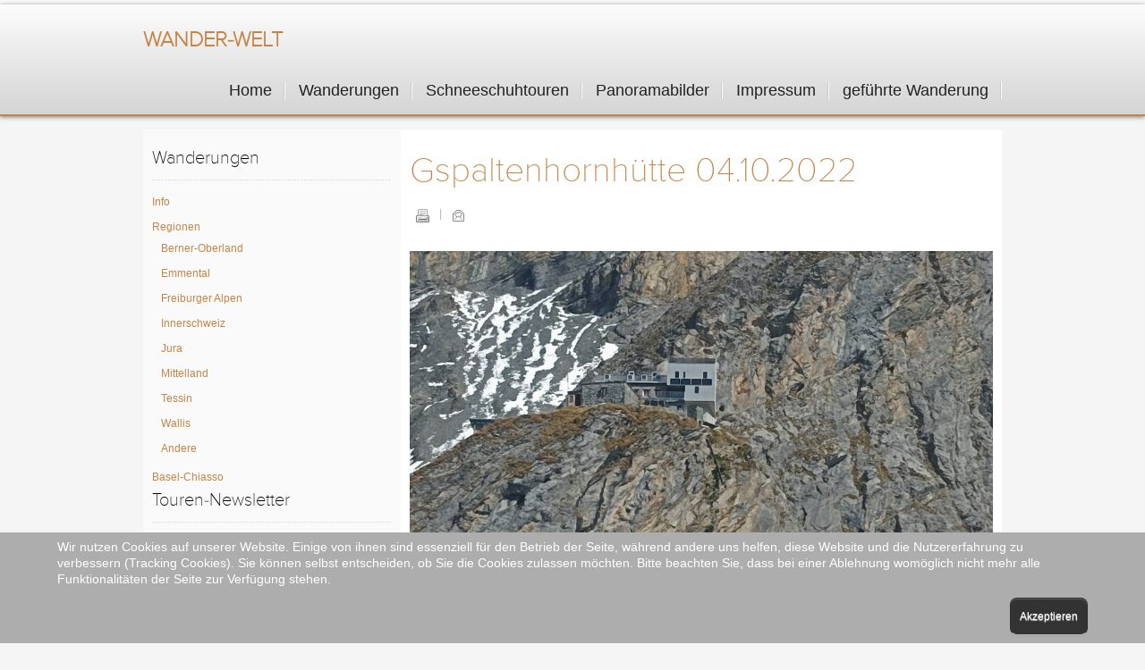

--- FILE ---
content_type: text/html; charset=utf-8
request_url: https://wander-welt.ch/index.php/regionen/berner-oberland/127-gspaltenhornhuette-04-10-2022
body_size: 16479
content:
<!DOCTYPE html PUBLIC "-//W3C//DTD XHTML 1.0 Transitional//EN" "http://www.w3.org/TR/xhtml1/DTD/xhtml1-transitional.dtd">
<html xmlns="http://www.w3.org/1999/xhtml" xml:lang="de-de" lang="de-de" >
<head>
<base href="https://wander-welt.ch/index.php/regionen/berner-oberland/127-gspaltenhornhuette-04-10-2022" />
	<meta http-equiv="content-type" content="text/html; charset=utf-8" />
	<meta name="keywords" content="Wandern, Wandervorschlag, Touren, Tourenvorschlag, Berner-Oberland, Jura, Wallis, Freiburg, Innerschweiz, Emmental, Wanderwelt, Outdoor, Outdooraktivität, Natur, Erlebnis, 'Mario Diener'" />
	<meta name="author" content="Super User" />
	<meta name="viewport" content="width=device-width, initial-scale=1.0" />
	<meta name="description" content="Sammlung von Wanderungen und Tourenvorschlägen inklusive Karten." />
	<meta name="generator" content="Joomla! - Open Source Content Management" />
	<title>Gspaltenhornhütte  04.10.2022</title>
	<link href="/media/sigplus/css/sigplus.min.css?v=d787ad0389f43a08dae83bd6e00966e5" rel="stylesheet" type="text/css" />
	<link href="/media/sigplus/engines/boxplusx/css/boxplusx.min.css?v=035e25ce6546e42d4c95495456ee7325" rel="stylesheet" type="text/css" />
	<link href="/media/sigplus/engines/slideplus/css/slideplus.min.css?v=46921fd7fd6750ffa0d141ad2b28ec1c" rel="stylesheet" type="text/css" />
	<link href="/media/jui/css/bootstrap.min.css?ec32cfd38f82248a1a245fb544a26728" rel="stylesheet" type="text/css" />
	<link href="/media/jui/css/bootstrap-responsive.min.css?ec32cfd38f82248a1a245fb544a26728" rel="stylesheet" type="text/css" />
	<link href="/media/jui/css/bootstrap-extended.css?ec32cfd38f82248a1a245fb544a26728" rel="stylesheet" type="text/css" />
	<link href="/templates/system/css/system.css" rel="stylesheet" type="text/css" />
	<link href="/templates/system/css/general.css" rel="stylesheet" type="text/css" />
	<link href="/templates/ju_joomla69/css/respo.css" rel="stylesheet" type="text/css" />
	<link href="/templates/ju_joomla69/css/template.css" rel="stylesheet" type="text/css" />
	<link href="/templates/ju_joomla69/css/joomla.css" rel="stylesheet" type="text/css" />
	<link href="/templates/ju_joomla69/css/override.css" rel="stylesheet" type="text/css" />
	<link href="/templates/ju_joomla69/css/modules.css" rel="stylesheet" type="text/css" />
	<link href="/templates/ju_joomla69/css/styles/brown.css" rel="stylesheet" type="text/css" />
	<link href="/templates/ju_joomla69/css/menu.css" rel="stylesheet" type="text/css" />
	<link href="https://wander-welt.ch/media/com_acym/css/module.min.css?v=941" rel="stylesheet" type="text/css" />
	<link href="/plugins/system/cookiehint/css/style.css?ec32cfd38f82248a1a245fb544a26728" rel="stylesheet" type="text/css" />
	<style type="text/css">
#boxplusx_sigplus_1001 .boxplusx-dialog, #boxplusx_sigplus_1001 .boxplusx-detail {
background-color:rgba(255,255,255,0.8);
color:#000;
}
#boxplusx_sigplus_1001 .boxplusx-detail td {
border-color:#000;
}
#boxplusx_sigplus_1001 .boxplusx-navigation {
height:60px;
}
#boxplusx_sigplus_1001 .boxplusx-navitem {
width:60px;
}
#boxplusx_sigplus_1001 .boxplusx-dialog.boxplusx-animation {
transition-timing-function:cubic-bezier(0.445, 0.05, 0.55, 0.95);
}
#sigplus_1001 .slideplus-slot {
width:200px;
aspect-ratio:200 / 200;
}
#sigplus_1001 .slideplus-navigation.slideplus-top {
display:none;
}
#sigplus_1001 .slideplus-content {
justify-content:center;
align-items:center;
}
#sigplus_1001 .slideplus-stripe {
animation-duration:800ms;
}
.ju-base {max-width: 960px;} #ju-leftcol {width: 30%} #ju-rightcol { width: 22%} #ju-maincol {width:70%}#inner_content {width: 100%;} #ju-sideleft {width: 20%}#ju-sideright { width: 30%}#redim-cookiehint-bottom {position: fixed; z-index: 99999; left: 0px; right: 0px; bottom: 0px; top: auto !important;}
	</style>
	<script type="application/json" class="joomla-script-options new">{"csrf.token":"56ebe916ba96b37b2679131ce3faade3","system.paths":{"root":"","base":""}}</script>
	<script src="/media/sigplus/js/initialization.min.js?v=ff9209edd7aaded4585815a2ef79c266" defer="defer" type="text/javascript"></script>
	<script src="/media/sigplus/engines/boxplusx/js/boxplusx.min.js?v=90aef7691cedfcbdd5536f3de3b99f2d" defer="defer" type="text/javascript"></script>
	<script src="/media/sigplus/engines/slideplus/js/slideplus.min.js?v=dac28dfe81e6eabcf76d9a175695b884" defer="defer" type="text/javascript"></script>
	<script src="/media/jui/js/jquery.min.js?ec32cfd38f82248a1a245fb544a26728" type="text/javascript"></script>
	<script src="/media/jui/js/jquery-noconflict.js?ec32cfd38f82248a1a245fb544a26728" type="text/javascript"></script>
	<script src="/media/jui/js/jquery-migrate.min.js?ec32cfd38f82248a1a245fb544a26728" type="text/javascript"></script>
	<script src="/media/system/js/caption.js?ec32cfd38f82248a1a245fb544a26728" type="text/javascript"></script>
	<script src="/media/system/js/mootools-core.js?ec32cfd38f82248a1a245fb544a26728" type="text/javascript"></script>
	<script src="/media/system/js/core.js?ec32cfd38f82248a1a245fb544a26728" type="text/javascript"></script>
	<script src="/media/system/js/mootools-more.js?ec32cfd38f82248a1a245fb544a26728" type="text/javascript"></script>
	<script src="/media/jui/js/bootstrap.min.js?ec32cfd38f82248a1a245fb544a26728" type="text/javascript"></script>
	<script src="/templates/ju_joomla69\lib\framework/js/menu.js" type="text/javascript"></script>
	<script src="https://wander-welt.ch/media/com_acym/js/module.min.js?v=941" type="text/javascript"></script>
	<script type="text/javascript">
document.addEventListener("DOMContentLoaded", function () {
__sigplusInitialize("sigplus_1001");
__sigplusCaption("sigplus_1001", null, "{$text} ({$current}\/{$total})");
window.sigplus=window.sigplus||{};window.sigplus.lightbox=window.sigplus.lightbox||{};window.sigplus.lightbox["#sigplus_1001 a.sigplus-image"]=(new BoxPlusXDialog({"id":"boxplusx_sigplus_1001","slideshow":0,"autostart":false,"loop":true,"navigation":"bottom","protection":false,"dir":"ltr"})).bind(document.querySelectorAll("#sigplus_1001 a.sigplus-image"));
new SlidePlusSlider(document.querySelector("#sigplus_1001 ul"), {"rows":1,"cols":3,"loop":true,"orientation":"horizontal","step":"single","links":true,"delay":0,"timing":"sine","captions":"bottom","protection":false,"dir":"ltr"}, function (el) { return el.querySelector('.sigplus-image').getAttribute('data-title') || el.querySelector('.sigplus-image img').alt; });
}, false);jQuery(window).on('load',  function() {
				new JCaption('img.caption');
			});
        if(typeof acymModule === 'undefined'){
            var acymModule = [];
			acymModule['emailRegex'] = /^[a-z0-9!#$%&\'*+\/=?^_`{|}~-]+(?:\.[a-z0-9!#$%&\'*+\/=?^_`{|}~-]+)*\@([a-z0-9-]+\.)+[a-z0-9]{2,20}$/i;
			acymModule['NAMECAPTION'] = 'Name';
			acymModule['NAME_MISSING'] = 'Bitte geben Sie Ihren Namen ein';
			acymModule['EMAILCAPTION'] = 'E-Mail';
			acymModule['VALID_EMAIL'] = 'Bitte geben Sie eine gültige E-Mail Adresse ein';
			acymModule['VALID_EMAIL_CONFIRMATION'] = 'E-Mail-Feld und E-Mail-Bestätigungsfeld müssen identisch sein';
			acymModule['CAPTCHA_MISSING'] = 'Das Captcha ist ungültig, bitte versuchen Sie es erneut';
			acymModule['NO_LIST_SELECTED'] = 'Bitte wählen Sie die Listen aus, die Sie abonnieren möchten';
			acymModule['NO_LIST_SELECTED_UNSUB'] = 'Bitte wählen Sie die Listen, von denen Sie sich abmelden möchten';
            acymModule['ACCEPT_TERMS'] = 'Bitte beachten Sie die Allgemeinen Geschäftsbedingungen / Datenschutzerklärung';
        }
		window.addEventListener("DOMContentLoaded", (event) => {
acymModule["excludeValuesformAcym11851"] = [];
acymModule["excludeValuesformAcym11851"]["1"] = "Name";
acymModule["excludeValuesformAcym11851"]["2"] = "E-Mail";  });window.addEventListener("DOMContentLoaded", (event) => {
acymModule["excludeValuesformAcym34782"] = [];
acymModule["excludeValuesformAcym34782"]["1"] = "Name";
acymModule["excludeValuesformAcym34782"]["2"] = "E-Mail";  });(function() {  if (typeof gtag !== 'undefined') {       gtag('consent', 'denied', {         'ad_storage': 'denied',         'ad_user_data': 'denied',         'ad_personalization': 'denied',         'functionality_storage': 'denied',         'personalization_storage': 'denied',         'security_storage': 'denied',         'analytics_storage': 'denied'       });     } })();
	</script>
	<meta property="og:image" content="https://wander-welt.ch/cache/preview/9795cd3d99ddefd1fdfc200d4bcc089c.jpg" />
	<meta property="og:image:width" content="1152" />
	<meta property="og:image:height" content="668" />
<link href="/templates/ju_joomla69/images/favicon.ico" rel="shortcut icon" type="image/x-icon" /><link href="/templates/ju_joomla69/css/sticky.css" rel="stylesheet" type="text/css" />
<style type="text/css">
body.bg {  }
.bott_col {color:#;background-color: #;}
#trueHeader, #header.sticky.condensed #trueHeader { background:#;}
#navmenu ul.level-0 > li.menu-item > a.menu-item,
#sublevel ul.level-1 > li.menu-item > a.menu-item{color: # !important ;}
</style>
<!--[if lte IE 7.0]>
<link href="/templates/ju_joomla69/css/IE7_only.css" rel="stylesheet" type="text/css" />
<![endif]-->

<!-- BEGIN Advanced Google Analytics - http://deconf.com/advanced-google-analytics-joomla/ -->

<script type="text/javascript">
  (function(i,s,o,g,r,a,m){i['GoogleAnalyticsObject']=r;i[r]=i[r]||function(){
  (i[r].q=i[r].q||[]).push(arguments)},i[r].l=1*new Date();a=s.createElement(o),
  m=s.getElementsByTagName(o)[0];a.async=1;a.src=g;m.parentNode.insertBefore(a,m)
  })(window,document,'script','//www.google-analytics.com/analytics.js','ga');
  ga('create', 'UA-168737561-1', 'auto');  
  
ga('require', 'displayfeatures');
ga('send', 'pageview');
</script>
<!-- END Advanced Google Analytics -->



</head>
<body class="bg ltr brown clearfix">

<div id="ju-top-header">
<div class="ju-base clearfix">
</div>	
</div>	


<header id="header">
<div id="trueHeader">
<div class="ju-base">	
<div id="logo-text" style="width:960px;height:60px">
<h1><a title="Wander Welt" href="/"><span>Wander-Welt</span></a></h1>
<p class="site-slogan"></p>
</div>
<div id="navmenu" class="clearfix"><ul class="ju-menu level-0"><li class="menu-item first"><a href="https://wander-welt.ch/" class="menu-item first" ><span class="menu"><span class="menu-title">Home</span></span></a></li><li class="menu-item parent"><a href="https://wander-welt.ch/index.php/wanderungen-01" class="menu-item parent" ><span class="menu"><span class="menu-title">Wanderungen</span></span></a><div class="submenu"><div class="submenu-wrap"><div class="menu-tl"><div class="menu-tr"><div class="menu-tm"></div></div></div><div class="menu-l"><div class="menu-r"><div class="submenu-inner clearfix" style="width: 200px;"><div class="megacol  first" style="width: 200px;"><ul class="ju-menu level-1"><li class="menu-item first"><a href="https://wander-welt.ch/index.php/wanderungen-01/regionen" class="menu-item first" ><span class="menu"><span class="menu-title">Regionen</span></span></a></li><li class="menu-item"><a href="/index.php/wanderungen-01/basel-chiasso" class="menu-item" ><span class="menu"><span class="menu-title">Basel-Chiasso</span></span></a></li><li class="menu-item last"><a href="/index.php/wanderungen-01/dienstags-donnerstagswanderung" class="menu-item last" ><span class="menu"><span class="menu-title">Dienstags-/Donnerstagswanderung</span></span></a></li></ul></div></div></div></div><div class="menu-bl"><div class="menu-br"><div class="menu-bm"></div></div></div></div></div></li><li class="menu-item"><a href="/index.php/schneeschuhtouren" class="menu-item" ><span class="menu"><span class="menu-title">Schneeschuhtouren</span></span></a></li><li class="menu-item parent"><a href="/index.php/panoramabilder" class="menu-item parent" ><span class="menu"><span class="menu-title">Panoramabilder</span></span></a><div class="submenu"><div class="submenu-wrap"><div class="menu-tl"><div class="menu-tr"><div class="menu-tm"></div></div></div><div class="menu-l"><div class="menu-r"><div class="submenu-inner clearfix" style="width: 200px;"><div class="megacol  first" style="width: 200px;"><ul class="ju-menu level-1"><li class="menu-item first"><a href="/index.php/panoramabilder/raemisgummehoger" class="menu-item first" ><span class="menu"><span class="menu-title">Rämisgummehoger</span></span></a></li></ul></div></div></div></div><div class="menu-bl"><div class="menu-br"><div class="menu-bm"></div></div></div></div></div></li><li class="menu-item"><a href="/index.php/impressum" class="menu-item" ><span class="menu"><span class="menu-title">Impressum</span></span></a></li><li class="menu-item last"><a href="/index.php/gefuehrte-wanderung" class="menu-item last" ><span class="menu"><span class="menu-title">geführte Wanderung</span></span></a></li></ul></div><script type="text/javascript">
//<![CDATA[
window.addEvent('domready',function(){
var	limits = $(document.body); items_v = [], items_h = [];
$$('div.submenu').each(function (el) { if (el.getParent().getParent().hasClass('level-0')) { items_v.push(el); } else { items_h.push(el); } });
new JUMenu(items_v, { direction: 'LTR', bound: limits, fxOptions: { transition: Fx.Transitions.linear, duration: 300}, animation: 'slidefade', mode: 'vertical', offset:{x:0, y: 0} });
new JUMenu(items_h, { direction: 'LTR', bound: limits, fxOptions: { transition: Fx.Transitions.linear, duration: 300}, animation: 'slidefade', mode: 'horizontal', offset: {x: -10, y: 5} });
});
//]]>
</script></div>
<div class="clearfix">
</div>	
</div>
</header> 
<div id="tops">
<div class="ju-base">
</div>
</div>
<div class="ju-base main-bg clearfix">	
<div class="clearfix">
<div id="ju-leftcol" class="clearfix">
<div id="ju-left-gridtop" class="ju-modCol1 clearfix"><div class="ju-inner clearfix"><div style="width:100%" class="ju-block "><div id="ju-left1" class="mod-block ju-left1  single"><div class="module ">	
<div class="mod-wrapper clearfix">		
<h3 class="header">			
<span>Wanderungen</span></h3>
<div class="mod-content clearfix">	
<div class="mod-inner clearfix">
<ul class="nav menu mod-list">
<li class="item-143"><a href="https://www.wander-welt.ch/index.php/wanderungen-01" >Info</a></li><li class="item-142 active deeper parent"><a href="https://www.wander-welt.ch/index.php/wanderungen-01/regionen" >Regionen</a><ul class="nav-child unstyled small"><li class="item-144 current active"><a href="/index.php/regionen/berner-oberland" >Berner-Oberland</a></li><li class="item-150"><a href="/index.php/regionen/emmental" >Emmental</a></li><li class="item-145"><a href="/index.php/regionen/freiburger-alpen" >Freiburger Alpen</a></li><li class="item-146"><a href="/index.php/regionen/innerschweiz" >Innerschweiz</a></li><li class="item-149"><a href="/index.php/regionen/jura" >Jura</a></li><li class="item-148"><a href="/index.php/regionen/mittelland" >Mittelland</a></li><li class="item-325"><a href="/index.php/regionen/tessin" >Tessin</a></li><li class="item-147"><a href="/index.php/regionen/wallis" >Wallis</a></li><li class="item-204"><a href="/index.php/regionen/andere" >Andere</a></li></ul></li><li class="item-253"><a href="/index.php/basel-chiasso" >Basel-Chiasso</a></li></ul>
</div>
</div>
</div>
</div>
<div style="clear:both;"></div>
<div class="module ">	
<div class="mod-wrapper clearfix">		
<h3 class="header">			
<span>Touren-Newsletter</span></h3>
<div class="mod-content clearfix">	
<div class="mod-inner clearfix">
	<div class="acym_module " id="acym_module_formAcym34782">
		<div class="acym_fulldiv" id="acym_fulldiv_formAcym34782" >
			<form enctype="multipart/form-data"
				  id="formAcym34782"
				  name="formAcym34782"
				  method="POST"
				  action="/index.php/component/acym/frontusers?tmpl=component"
				  onsubmit="return submitAcymForm('subscribe','formAcym34782', 'acymSubmitSubForm')">
				<div class="acym_module_form">
                    <div class="acym_introtext">Komm mit auf die schönsten Touren. Abonniere den kostenfreien Touren-Newsletter.</div>
<div class="acym_form">
    <div class="onefield fieldacy1 acyfield_text" id="field_1"><label  class="cell margin-top-1"><span class="acym__users__creation__fields__title">Name</span><input  name="user[name]" value="" data-authorized-content="{&quot;0&quot;:&quot;all&quot;,&quot;regex&quot;:&quot;&quot;,&quot;message&quot;:&quot;Falscher wert f\\u00fcr das Feld Name&quot;}" type="text" class="cell  "></label><div class="acym__field__error__block" data-acym-field-id="1"></div></div><div class="onefield fieldacy2 acyfield_text" id="field_2"><label  class="cell margin-top-1"><span class="acym__users__creation__fields__title">E-Mail</span><input id="email_field_705"  name="user[email]" value="" data-authorized-content="{&quot;0&quot;:&quot;all&quot;,&quot;regex&quot;:&quot;&quot;,&quot;message&quot;:&quot;Falscher wert f\\u00fcr das Feld E-Mail&quot;}" required type="email" class="cell acym__user__edit__email  "></label><div class="acym__field__error__block" data-acym-field-id="2"></div></div></div>

<p class="acysubbuttons">
	<noscript>
        Bitte JavaScript aktivieren, um das Formular zu senden	</noscript>
	<input type="button"
		   class="btn btn-primary button subbutton"
		   value="Ich will den Touren-Newsletter"
		   name="Submit"
		   onclick="try{ return submitAcymForm('subscribe','formAcym34782', 'acymSubmitSubForm'); }catch(err){alert('The form could not be submitted '+err);return false;}" />
    </p>
				</div>

				<input type="hidden" name="ctrl" value="frontusers" />
				<input type="hidden" name="task" value="notask" />
				<input type="hidden" name="option" value="com_acym" />

                
				<input type="hidden" name="ajax" value="1" />
				<input type="hidden" name="successmode" value="replace" />
				<input type="hidden" name="acy_source" value="Module n°114" />
				<input type="hidden" name="hiddenlists" value="1" />
				<input type="hidden" name="fields" value="name,email" />
				<input type="hidden" name="acyformname" value="formAcym34782" />
				<input type="hidden" name="acysubmode" value="mod_acym" />
				<input type="hidden" name="confirmation_message" value="Du hast dich erfolgreich für das Tourenabo angemeldet" />

                			</form>
		</div>
	</div>
</div>
</div>
</div>
</div>
<div style="clear:both;"></div>
</div></div></div></div></div>
<div id="ju-maincol" class="clearfix">
<div class="clr"></div>
<div id="inner_content" class="clearfix"> <!--Component Area-->
		
<div class="ju-component-area clearfix">
<div class="ju-inner clearfix">
<div id="system-message-container">
	</div>

<div class="ju-component-area-inner clearfix">

<article class="item-page">

	
	

	
		

	<header>

		
		

		
		<h1>

			
				<a href="/index.php/regionen/berner-oberland/127-gspaltenhornhuette-04-10-2022">

					Gspaltenhornhütte  04.10.2022
				</a>

			
		</h1>

		
		

		
		<ul>	

			


			
			

			
			

			
			

			
			

			
			

			
				
				<li class="print-icon">

				<a href="/index.php/regionen/berner-oberland/127-gspaltenhornhuette-04-10-2022?tmpl=component&amp;print=1" title="Print article < Gspaltenhornhütte  04.10.2022 >" onclick="window.open(this.href,'win2','status=no,toolbar=no,scrollbars=yes,titlebar=no,menubar=no,resizable=yes,width=640,height=480,directories=no,location=no'); return false;" rel="nofollow">	Drucken</a>
				</li>

				
	

				
				<li class="email-icon">

				<a href="/index.php/component/mailto/?tmpl=component&amp;template=ju_joomla69&amp;link=cc60e6f46c3803891b9d0422eccb2fd50150eb31" title="Email this link to a friend" onclick="window.open(this.href,'win2','width=400,height=450,menubar=yes,resizable=yes'); return false;" rel="nofollow">	E-Mail</a>
				</li>

				
	

				
	

			
			

			
		</ul>

		
	</header>

	

	
	<div class="img-fulltext-left">

	<img

		
		
			style="float:left"

		
	 src="/images/Beitrag/Gspaltenhornhütte/IMG_20221004_130131.jpg" alt=""/>

	</div>

	




















<div>
<div>&nbsp;</div>
<div>Die Tour beginnt auf der Griesalp.</div>
<div>Die Tour führt in südlicher Richtung auf der linken Seite des Gamchibach bis zum Bundstäg. Hier wird des Gamchibach überquert und zur Alp Unterer Dürreberg aufgestiegen. Bei der Alphütte muss dem Bergweg in Richtung Gamchi gefolgt werden. Nach der Alp Gamchi steigt der Weg immer steiler bis zum Pkt. 2106 an.</div>
<div>Hier wird die Normalroute verlassen. Der weitere Aufstieg folgt dem Moränenweg, der geradeaus weiterführt. Am Ende der Moräne wendet der Weg und über Felsen und Schotterstein wird in nördlicher Richtung kurz vor der Gspaltenhornhütte die Normalroute erreicht.</div>
<div>Der Abstieg erfolgt über die Normalroute bis diese kurz vor dem Bundstäg rechts verlassen wird und in Richtung Golderli weiter abgestiegen wird. Vom Berggasthaus Golderli führt die Tour direkt zurück zur Griesalp.</div>
<div>&nbsp;</div>
</div>
<div><img src="/images/Beitrag/Gspaltenhornhütte/gspaltenhornhütte.jpg" alt="Gspaltenhornhütte" width="1518" height="820" /></div>
<div>&nbsp;</div>
<div><br />
<table border="2" style="border-color: #000000; margin-left: auto; margin-right: auto; width: 90%;"><caption>&nbsp;
<p><a href="/images/Beitrag/Allgemein\Wanderskala-SAC.pdf" target="_blank" rel="noopener noreferrer" title="Wanderskala SAC">Schwierigkeitsgrad</a>: T3</p>
</caption>
<tbody>
<tr style="height: 15px;">
<td style="border-color: #000000; height: 15px; width: 145px;">Wegpunkt von</td>
<td style="border-color: #000000; height: 15px; width: 145px;">Wegpunkt nach</td>
<td style="border-color: #000000; height: 15px; text-align: right; width: 110px;">Distanz</td>
<td style="border-color: #000000; height: 15px; text-align: right; width: 145px;">Wanderzeit</td>
<td style="border-color: #000000; height: 15px; text-align: right; width: 110px;">aufwärts</td>
<td style="border-color: #000000; height: 15px; text-align: right; width: 110px;">abwärts</td>
<td style="border-color: #000000; height: 15px; width: 285px;">Bemerkung</td>
</tr>
<tr style="height: 15px;">
<td style="border-color: #000000; height: 15px; width: 145px;">Griesalp</td>
<td style="border-color: #000000; height: 15px; width: 145px;">Alp Unterer Dürreberg</td>
<td style="border-color: #000000; height: 15px; text-align: right; width: 110px;">2.46 km</td>
<td style="border-color: #000000; height: 15px; text-align: right; width: 145px;">60 Min.</td>
<td style="border-color: #000000; height: 15px; text-align: right; width: 110px;">269 m</td>
<td style="border-color: #000000; height: 15px; text-align: right; width: 110px;">48 m</td>
<td style="border-color: #000000; height: 15px; width: 285px;">Die Griesalp ist mit dem Postauto ab Reichenbach und mit dem eigenen Fahrzeug erreichbar. Der Parkplatz ist kostenpflichtig.<br />Der Aufstieg bis zur Alp Unterer Dürreberg führt grösstenteils durch Bergwald.</td>
</tr>
<tr style="height: 15px;">
<td style="border-color: #000000; height: 15px; width: 145px;">Alp Unterer Dürreberg</td>
<td style="border-color: #000000; height: 15px; width: 145px;">Alp Gamchi</td>
<td style="border-color: #000000; height: 15px; text-align: right; width: 110px;">1.14 km</td>
<td style="border-color: #000000; height: 15px; text-align: right; width: 145px;">25 Min.</td>
<td style="border-color: #000000; height: 15px; text-align: right; width: 110px;">90 m</td>
<td style="border-color: #000000; height: 15px; text-align: right; width: 110px;">36 m</td>
<td style="border-color: #000000; height: 15px; width: 285px;">Diese Wegstrecke verläuft auf der rechten Seite des Gamchibach. Der Tiefblick in die Schlucht des Gamchibach mit seinen kahlen Wänden ist beeindruckend. Der Weg ist breit. Dennoch ist an dieser stelle Vorsicht geboten.</td>
</tr>
<tr style="height: 15px;">
<td style="border-color: #000000; height: 15px; width: 145px;">Alp Gamchi</td>
<td style="border-color: #000000; height: 15px; width: 145px;">Pkt. 2106</td>
<td style="border-color: #000000; height: 15px; text-align: right; width: 110px;">2.26 km</td>
<td style="border-color: #000000; height: 15px; text-align: right; width: 145px;">1 Std. 30 Min.</td>
<td style="border-color: #000000; height: 15px; text-align: right; width: 110px;">469 m</td>
<td style="border-color: #000000; height: 15px; text-align: right; width: 110px;">35 m</td>
<td style="border-color: #000000; height: 15px; width: 285px;">Der Aufstieg führt zu Beginn unter der Felswand des Schafberg durch. Von dieser nieselt auf einem kurzen Wegstüch dauern Wasser herab. Am Anfang dieser Strecke stehen in einer Milchkanne Regenschirme bereit. Diese können genutzt werden und am Schluss der Strecke in einer weiteren Milchkanne deponiert werden. Im Abstieg werden die Schirme wieder genutzt und zum Ursprungsort zurück gebracht.<br />Der Aufstieg wird zunehmend steiler und erreicht kurz vor dem Pkt. 2106 die Seitenmoräne des Gamchigletscher.</td>
</tr>
<tr style="height: 15px;">
<td style="border-color: #000000; height: 15px; width: 145px;">Pkt. 2106</td>
<td style="border-color: #000000; height: 15px; width: 145px;">Gspaltenhornhütte</td>
<td style="border-color: #000000; height: 15px; text-align: right; width: 110px;">2.38 km</td>
<td style="border-color: #000000; height: 15px; text-align: right; width: 145px;">1 std. 15 Min.</td>
<td style="border-color: #000000; height: 15px; text-align: right; width: 110px;">387 m</td>
<td style="border-color: #000000; height: 15px; text-align: right; width: 110px;">32 m</td>
<td style="border-color: #000000; height: 15px; width: 285px;">Wenige Meter nach dem Pkt. 2106 verzweigt die Normalroute (der Hüttenweg) nach links. Der Moräneweg führt geradeaus weiter. Der Aufstieg bis zum Wendepunkt verläuft grösstenteils auf dem recht breiten Kulm der Moräne.<br />Nach dem Wendepunkt führt der Weg zuerst über Felsen, dann über Schottergestein zurück zur Normalroute, die kurz vor der Hütte wieder erreicht wird.</td>
</tr>
<tr style="height: 15px;">
<td style="border-color: #000000; height: 15px; width: 145px;">Gspaltenhornhütte</td>
<td style="border-color: #000000; height: 15px; width: 145px;">Alp Gamchi</td>
<td style="border-color: #000000; height: 15px; text-align: right; width: 110px;">3.76 km</td>
<td style="border-color: #000000; height: 15px; text-align: right; width: 145px;">1 Std. 30 Min.</td>
<td style="border-color: #000000; height: 15px; text-align: right; width: 110px;">32 m</td>
<td style="border-color: #000000; height: 15px; text-align: right; width: 110px;">821 m</td>
<td style="border-color: #000000; height: 15px; width: 285px;">Der Abstieg folgt der Normalroute.</td>
</tr>
<tr style="height: 15px;">
<td style="border-color: #000000; height: 15px; width: 145px;">Alp Gamchi</td>
<td style="border-color: #000000; height: 15px; width: 145px;">Griesalp</td>
<td style="border-color: #000000; height: 15px; text-align: right; width: 110px;">3.63 km</td>
<td style="border-color: #000000; height: 15px; text-align: right; width: 145px;">60 Min.</td>
<td style="border-color: #000000; height: 15px; text-align: right; width: 110px;">53 m</td>
<td style="border-color: #000000; height: 15px; text-align: right; width: 110px;">328 m</td>
<td style="border-color: #000000; height: 15px; width: 285px;">Kurz vor dem Bundstäg wird der Aufstiegsweg rechterhand verlassen und in Richtung Golderli gequert.<br />Ein Teil der Route verläuft au geterrter Fahrstrasse.<br />Der Weg führt unterhalb der kleinen Kirche der Griesalp vorbei. Der kurze Abstecher zur Kirche (rechterhand) lohnt.</td>
</tr>
<tr style="height: 15px;">
<td style="border-color: #000000; height: 15px; width: 145px;">&nbsp;</td>
<td style="border-color: #000000; height: 15px; width: 145px;">&nbsp;</td>
<td style="border-color: #000000; height: 15px; text-align: right; width: 110px;">&nbsp;</td>
<td style="border-color: #000000; height: 15px; text-align: right; width: 145px;">&nbsp;</td>
<td style="border-color: #000000; height: 15px; text-align: right; width: 110px;">&nbsp;</td>
<td style="border-color: #000000; height: 15px; text-align: right; width: 110px;">&nbsp;</td>
<td style="border-color: #000000; height: 15px; width: 285px;">&nbsp;</td>
</tr>
<tr style="height: 16px;">
<td style="border-color: #000000; height: 16px; width: 145px;">Total</td>
<td style="border-color: #000000; height: 16px; width: 145px;">&nbsp;</td>
<td style="border-color: #000000; height: 16px; text-align: right; width: 110px;">15.63 km</td>
<td style="border-color: #000000; height: 16px; text-align: right; width: 145px;">6 Std. 40 Min.</td>
<td style="border-color: #000000; height: 16px; text-align: right; width: 110px;">1300 m</td>
<td style="border-color: #000000; height: 16px; text-align: right; width: 110px;">1300 m</td>
<td style="border-color: #000000; height: 16px; width: 285px;">&nbsp;</td>
</tr>
</tbody>
</table>
</div>
<p>&nbsp;</p>
<div><a href="https://youtu.be/1SIUX4O-l7g" target="_blank" rel="noopener"><strong>Hier geht es zum YouTube-Video</strong></a><a href="https://youtu.be/YjdoMN0w0cA" target="_blank" rel="noopener"></a>&nbsp;</div>
<div>&nbsp;</div>
<div><span style="display: inline !important; float: none; background-color: #f5f5f5; color: #333333; font-family: Monaco,Menlo,Consolas,'Courier New',monospace; font-size: 12px; font-style: normal; font-variant: normal; font-weight: 400; letter-spacing: normal; line-height: 18px; orphans: 2; overflow-wrap: break-word; text-align: left; text-decoration: none; text-indent: 0px; text-transform: none; -webkit-text-stroke-width: 0px; white-space: pre-wrap; word-break: break-all; word-spacing: 0px;"><div id="sigplus_1001" class="sigplus-gallery sigplus-center sigplus-lightbox-boxplusx"><noscript class="sigplus-gallery"><ul><li><a class="sigplus-image" href="/images/beitrag/Gspaltenhornh%C3%BCtte/Gspaltenhornh%C3%BCtte.jpg"><img class="sigplus-preview" src="/cache/preview/5288c1c3b540cb12e4935e8acb46b9f1.jpg" width="200" height="115" alt="" srcset="/cache/preview/9795cd3d99ddefd1fdfc200d4bcc089c.jpg 400w, /cache/preview/5288c1c3b540cb12e4935e8acb46b9f1.jpg 200w, /cache/thumb/3d537d8be8a6e449aceb4be5f077013b.jpg 60w" sizes="200px" /></a><div class="sigplus-summary"></div></li><li><a class="sigplus-image" href="/images/beitrag/Gspaltenhornh%C3%BCtte/IMG_20221004_093307.jpg"><img class="sigplus-preview" src="/cache/preview/f219f4b69d53a47d558415eeac4665a1.jpg" width="200" height="112" alt="" srcset="/cache/preview/1d9d61cee839532ac0317aa2a5525037.jpg 400w, /cache/preview/f219f4b69d53a47d558415eeac4665a1.jpg 200w, /cache/thumb/7ae6230124f6b391b0a49176cd810eaf.jpg 60w" sizes="200px" /></a><div class="sigplus-summary"></div></li><li><a class="sigplus-image" href="/images/beitrag/Gspaltenhornh%C3%BCtte/IMG_20221004_101227.jpg"><img class="sigplus-preview" src="/cache/preview/1986681b3ba507e78a83254e137e6934.jpg" width="200" height="112" alt="" srcset="/cache/preview/4c52bcc06a87c81a5b6aca791f40bfa7.jpg 400w, /cache/preview/1986681b3ba507e78a83254e137e6934.jpg 200w, /cache/thumb/0493801b4c498bea4c63df19c1276b51.jpg 60w" sizes="200px" /></a><div class="sigplus-summary"></div></li><li><a class="sigplus-image" href="/images/beitrag/Gspaltenhornh%C3%BCtte/IMG_20221004_101848.jpg"><img class="sigplus-preview" src="/cache/preview/a29ac3985a9751816b19aada14ee913d.jpg" width="200" height="112" alt="" srcset="/cache/preview/daed21874256a3b8a56c6b144ce9dba3.jpg 400w, /cache/preview/a29ac3985a9751816b19aada14ee913d.jpg 200w, /cache/thumb/58f962850ab6ccab0ac1b5edbaa42718.jpg 60w" sizes="200px" /></a><div class="sigplus-summary"></div></li><li><a class="sigplus-image" href="/images/beitrag/Gspaltenhornh%C3%BCtte/IMG_20221004_102004.jpg"><img class="sigplus-preview" src="/cache/preview/377ab00d5fefee705e7188943bef2a53.jpg" width="200" height="112" alt="" srcset="/cache/preview/4b2f83d8a38a19ef3a6a6fb6a741c8a9.jpg 400w, /cache/preview/377ab00d5fefee705e7188943bef2a53.jpg 200w, /cache/thumb/9279297c5159ba39b5b62120428963ab.jpg 60w" sizes="200px" /></a><div class="sigplus-summary"></div></li><li><a class="sigplus-image" href="/images/beitrag/Gspaltenhornh%C3%BCtte/IMG_20221004_103322.jpg"><img class="sigplus-preview" src="/cache/preview/5c67dcb4f95a765d684e672ae5f8af92.jpg" width="200" height="112" alt="" srcset="/cache/preview/6d64ce895832e7362f2a3f38a778cc26.jpg 400w, /cache/preview/5c67dcb4f95a765d684e672ae5f8af92.jpg 200w, /cache/thumb/63821a4be8bbc2b40c5c1efcda2c3160.jpg 60w" sizes="200px" /></a><div class="sigplus-summary"></div></li><li><a class="sigplus-image" href="/images/beitrag/Gspaltenhornh%C3%BCtte/IMG_20221004_103929.jpg"><img class="sigplus-preview" src="/cache/preview/edc1d904f30d9c7af8ac71e28d303c31.jpg" width="200" height="112" alt="" srcset="/cache/preview/b4d7e14a055f755d70edbc20bf7883c7.jpg 400w, /cache/preview/edc1d904f30d9c7af8ac71e28d303c31.jpg 200w, /cache/thumb/cf22627414b0092d9ad33f8d5b739de8.jpg 60w" sizes="200px" /></a><div class="sigplus-summary"></div></li><li><a class="sigplus-image" href="/images/beitrag/Gspaltenhornh%C3%BCtte/IMG_20221004_104347.jpg"><img class="sigplus-preview" src="/cache/preview/b5eb65d3b49f26ef740e10f36ff447e9.jpg" width="200" height="112" alt="" srcset="/cache/preview/3dd0a2925b497cc2aea7f5f4842286bb.jpg 400w, /cache/preview/b5eb65d3b49f26ef740e10f36ff447e9.jpg 200w, /cache/thumb/2aa9eb389aa408f9ab74cb3dc9cd1121.jpg 60w" sizes="200px" /></a><div class="sigplus-summary"></div></li><li><a class="sigplus-image" href="/images/beitrag/Gspaltenhornh%C3%BCtte/IMG_20221004_104701.jpg"><img class="sigplus-preview" src="/cache/preview/affc16155d02ddee615d3a4d2ca2545f.jpg" width="200" height="112" alt="" srcset="/cache/preview/d859c0e4b9512cebc4b03515fd4ec056.jpg 400w, /cache/preview/affc16155d02ddee615d3a4d2ca2545f.jpg 200w, /cache/thumb/0dd78f24a006e6c7b4af8c221627e298.jpg 60w" sizes="200px" /></a><div class="sigplus-summary"></div></li><li><a class="sigplus-image" href="/images/beitrag/Gspaltenhornh%C3%BCtte/IMG_20221004_110001.jpg"><img class="sigplus-preview" src="/cache/preview/b297727e9cbb16f3a02ec3800741019e.jpg" width="200" height="112" alt="" srcset="/cache/preview/d4d18d297f762e30e9103f1c50c04d18.jpg 400w, /cache/preview/b297727e9cbb16f3a02ec3800741019e.jpg 200w, /cache/thumb/ed3766ff34747093f43f86e8c424d9e6.jpg 60w" sizes="200px" /></a><div class="sigplus-summary"></div></li><li><a class="sigplus-image" href="/images/beitrag/Gspaltenhornh%C3%BCtte/IMG_20221004_111317.jpg"><img class="sigplus-preview" src="/cache/preview/1490a1a55548cc67f52db3c24397634c.jpg" width="200" height="112" alt="" srcset="/cache/preview/b9eb08ab5d5da413d4ff2a69aa868ff6.jpg 400w, /cache/preview/1490a1a55548cc67f52db3c24397634c.jpg 200w, /cache/thumb/cab593b7ce80c2e999967519e73fc4f8.jpg 60w" sizes="200px" /></a><div class="sigplus-summary"></div></li><li><a class="sigplus-image" href="/images/beitrag/Gspaltenhornh%C3%BCtte/IMG_20221004_111351.jpg"><img class="sigplus-preview" src="/cache/preview/bc1f89901010bb6a509c4cb0a03a77ce.jpg" width="200" height="112" alt="" srcset="/cache/preview/5655fd6dca95095eec225997793be55b.jpg 400w, /cache/preview/bc1f89901010bb6a509c4cb0a03a77ce.jpg 200w, /cache/thumb/e45cfcd8a00fab04bc3535f401e54d67.jpg 60w" sizes="200px" /></a><div class="sigplus-summary"></div></li><li><a class="sigplus-image" href="/images/beitrag/Gspaltenhornh%C3%BCtte/IMG_20221004_114853.jpg"><img class="sigplus-preview" src="/cache/preview/3ede5e6c3040b81241b74f734999092b.jpg" width="200" height="112" alt="" srcset="/cache/preview/e79a6b2615e2eec42505557c61f6258a.jpg 400w, /cache/preview/3ede5e6c3040b81241b74f734999092b.jpg 200w, /cache/thumb/f780282fa728c0c9a3a29e0cf8fbb56b.jpg 60w" sizes="200px" /></a><div class="sigplus-summary"></div></li><li><a class="sigplus-image" href="/images/beitrag/Gspaltenhornh%C3%BCtte/IMG_20221004_120938.jpg"><img class="sigplus-preview" src="/cache/preview/24835ae04d9ff359058e1693b164651b.jpg" width="200" height="112" alt="" srcset="/cache/preview/30eb56dc3f2e6a4c04b54b3b074ee7dd.jpg 400w, /cache/preview/24835ae04d9ff359058e1693b164651b.jpg 200w, /cache/thumb/6b28313e7ac8db1b62933391433bf396.jpg 60w" sizes="200px" /></a><div class="sigplus-summary"></div></li><li><a class="sigplus-image" href="/images/beitrag/Gspaltenhornh%C3%BCtte/IMG_20221004_121117.jpg"><img class="sigplus-preview" src="/cache/preview/dc5937b8173f5515d3b0fa41473a1ffd.jpg" width="200" height="112" alt="" srcset="/cache/preview/94b8fbb7c4e8c4a4195232fc7576db8c.jpg 400w, /cache/preview/dc5937b8173f5515d3b0fa41473a1ffd.jpg 200w, /cache/thumb/e890c5b2ac1cc5496961039897a08d2a.jpg 60w" sizes="200px" /></a><div class="sigplus-summary"></div></li><li><a class="sigplus-image" href="/images/beitrag/Gspaltenhornh%C3%BCtte/IMG_20221004_121741.jpg"><img class="sigplus-preview" src="/cache/preview/1e4b48e812e9d8003a292b0eb0d6267d.jpg" width="200" height="112" alt="" srcset="/cache/preview/26e32ecb46278fa92a17aa2198d5ddd5.jpg 400w, /cache/preview/1e4b48e812e9d8003a292b0eb0d6267d.jpg 200w, /cache/thumb/c8366797d69fdee1dabfff05024f9ffd.jpg 60w" sizes="200px" /></a><div class="sigplus-summary"></div></li><li><a class="sigplus-image" href="/images/beitrag/Gspaltenhornh%C3%BCtte/IMG_20221004_122149.jpg"><img class="sigplus-preview" src="/cache/preview/bf3e4be35404c06b4e40f8b9b039ab03.jpg" width="200" height="112" alt="" srcset="/cache/preview/f19259f47fc3da3b456b46125755c450.jpg 400w, /cache/preview/bf3e4be35404c06b4e40f8b9b039ab03.jpg 200w, /cache/thumb/8e07232642b6771a32c2f12009095704.jpg 60w" sizes="200px" /></a><div class="sigplus-summary"></div></li><li><a class="sigplus-image" href="/images/beitrag/Gspaltenhornh%C3%BCtte/IMG_20221004_122505.jpg"><img class="sigplus-preview" src="/cache/preview/6b74dfa2438776401a4c357b3cde9690.jpg" width="200" height="112" alt="" srcset="/cache/preview/d620ab669262e9c88d41a5b9e4f8eae0.jpg 400w, /cache/preview/6b74dfa2438776401a4c357b3cde9690.jpg 200w, /cache/thumb/336b88b462c25840b8027709e78b68df.jpg 60w" sizes="200px" /></a><div class="sigplus-summary"></div></li><li><a class="sigplus-image" href="/images/beitrag/Gspaltenhornh%C3%BCtte/IMG_20221004_122534.jpg"><img class="sigplus-preview" src="/cache/preview/3e31377401c6f084436696e96182511a.jpg" width="200" height="112" alt="" srcset="/cache/preview/c67d82a47797e840c4572b03f8a7a623.jpg 400w, /cache/preview/3e31377401c6f084436696e96182511a.jpg 200w, /cache/thumb/6c8d171c86648f2b38a6ce24119181a3.jpg 60w" sizes="200px" /></a><div class="sigplus-summary"></div></li><li><a class="sigplus-image" href="/images/beitrag/Gspaltenhornh%C3%BCtte/IMG_20221004_123131.jpg"><img class="sigplus-preview" src="/cache/preview/503d342ca9531c9b7dca4eca3a95160d.jpg" width="200" height="112" alt="" srcset="/cache/preview/47955ff4fdf55a478452665cdd9fe9f2.jpg 400w, /cache/preview/503d342ca9531c9b7dca4eca3a95160d.jpg 200w, /cache/thumb/7f58d87b311bd6eebef16a4c5772e83c.jpg 60w" sizes="200px" /></a><div class="sigplus-summary"></div></li><li><a class="sigplus-image" href="/images/beitrag/Gspaltenhornh%C3%BCtte/IMG_20221004_123533.jpg"><img class="sigplus-preview" src="/cache/preview/c908cb3233d744dad9ffd87a1bae8cf1.jpg" width="200" height="112" alt="" srcset="/cache/preview/254e38d0c47236b8e6e9289ff4ec9057.jpg 400w, /cache/preview/c908cb3233d744dad9ffd87a1bae8cf1.jpg 200w, /cache/thumb/b808be7ed671112415668f40c5470d3d.jpg 60w" sizes="200px" /></a><div class="sigplus-summary"></div></li><li><a class="sigplus-image" href="/images/beitrag/Gspaltenhornh%C3%BCtte/IMG_20221004_123537.jpg"><img class="sigplus-preview" src="/cache/preview/5c49a284ea32a629e09fd8739f545eff.jpg" width="200" height="112" alt="" srcset="/cache/preview/638763d147734079cd6c3220ad154c21.jpg 400w, /cache/preview/5c49a284ea32a629e09fd8739f545eff.jpg 200w, /cache/thumb/ad18b4f2eed28cc46cf6e1502a060cc4.jpg 60w" sizes="200px" /></a><div class="sigplus-summary"></div></li><li><a class="sigplus-image" href="/images/beitrag/Gspaltenhornh%C3%BCtte/IMG_20221004_125318.jpg"><img class="sigplus-preview" src="/cache/preview/c1d1cbb9b59d2542505c39e29f29adc9.jpg" width="200" height="112" alt="" srcset="/cache/preview/2c023ad25118fb5990ddda786b878475.jpg 400w, /cache/preview/c1d1cbb9b59d2542505c39e29f29adc9.jpg 200w, /cache/thumb/785b6e49615c6ee0d5eac6ca6e26a161.jpg 60w" sizes="200px" /></a><div class="sigplus-summary"></div></li><li><a class="sigplus-image" href="/images/beitrag/Gspaltenhornh%C3%BCtte/IMG_20221004_125540.jpg"><img class="sigplus-preview" src="/cache/preview/8c4f83aa546d6afa224444175d9c40e6.jpg" width="200" height="112" alt="" srcset="/cache/preview/a79e6ceccee1ca9da119d2af49454e56.jpg 400w, /cache/preview/8c4f83aa546d6afa224444175d9c40e6.jpg 200w, /cache/thumb/5f6dadd1feae7253c16be5b3addacd37.jpg 60w" sizes="200px" /></a><div class="sigplus-summary"></div></li><li><a class="sigplus-image" href="/images/beitrag/Gspaltenhornh%C3%BCtte/IMG_20221004_130126.jpg"><img class="sigplus-preview" src="/cache/preview/bd61476a58a728caedc41a1f617282da.jpg" width="200" height="112" alt="" srcset="/cache/preview/353f7501ad268e1f94fe8d55d7a6e1f3.jpg 400w, /cache/preview/bd61476a58a728caedc41a1f617282da.jpg 200w, /cache/thumb/05c4c34c33b5c2e11c58d11c52efb8f7.jpg 60w" sizes="200px" /></a><div class="sigplus-summary"></div></li><li><a class="sigplus-image" href="/images/beitrag/Gspaltenhornh%C3%BCtte/IMG_20221004_130131.jpg"><img class="sigplus-preview" src="/cache/preview/55fc44d5c4466e1f227eadcff655c117.jpg" width="200" height="112" alt="" srcset="/cache/preview/0e7d8e440b130d21dbb534050dc9f002.jpg 400w, /cache/preview/55fc44d5c4466e1f227eadcff655c117.jpg 200w, /cache/thumb/a9a06bee38d1a2afb3b44d4712298d44.jpg 60w" sizes="200px" /></a><div class="sigplus-summary"></div></li><li><a class="sigplus-image" href="/images/beitrag/Gspaltenhornh%C3%BCtte/IMG_20221004_131958.jpg"><img class="sigplus-preview" src="/cache/preview/75b124451e4a1c4a683ce77729a89d6e.jpg" width="200" height="112" alt="" srcset="/cache/preview/666fd613287f3e65ce6357130fe5331f.jpg 400w, /cache/preview/75b124451e4a1c4a683ce77729a89d6e.jpg 200w, /cache/thumb/87ec71e94b6c1f48bed398fdaed9da9a.jpg 60w" sizes="200px" /></a><div class="sigplus-summary"></div></li><li><a class="sigplus-image" href="/images/beitrag/Gspaltenhornh%C3%BCtte/IMG_20221004_132544.jpg"><img class="sigplus-preview" src="/cache/preview/6c3ae7cf52a12904d46af0949e9d3154.jpg" width="200" height="112" alt="" srcset="/cache/preview/db609f9c6f002484de31a93fc051bf11.jpg 400w, /cache/preview/6c3ae7cf52a12904d46af0949e9d3154.jpg 200w, /cache/thumb/4a32a4d2131f50e6a24a922bc86829ef.jpg 60w" sizes="200px" /></a><div class="sigplus-summary"></div></li><li><a class="sigplus-image" href="/images/beitrag/Gspaltenhornh%C3%BCtte/IMG_20221004_140820.jpg"><img class="sigplus-preview" src="/cache/preview/81cc85340efdee16b3248096d2332464.jpg" width="200" height="112" alt="" srcset="/cache/preview/b3fd7ff061cec49a106b016fe391f541.jpg 400w, /cache/preview/81cc85340efdee16b3248096d2332464.jpg 200w, /cache/thumb/120fdde94151f5fb59e39fb2adbdc364.jpg 60w" sizes="200px" /></a><div class="sigplus-summary"></div></li><li><a class="sigplus-image" href="/images/beitrag/Gspaltenhornh%C3%BCtte/IMG_20221004_150843.jpg"><img class="sigplus-preview" src="/cache/preview/aa398f6efe49a6485878ec3b15249464.jpg" width="200" height="112" alt="" srcset="/cache/preview/0ed12da855c70da811ed9aa0157ae1c9.jpg 400w, /cache/preview/aa398f6efe49a6485878ec3b15249464.jpg 200w, /cache/thumb/09bc76fda503241589138ba710cee62d.jpg 60w" sizes="200px" /></a><div class="sigplus-summary"></div></li><li><a class="sigplus-image" href="/images/beitrag/Gspaltenhornh%C3%BCtte/IMG_20221004_154214.jpg"><img class="sigplus-preview" src="/cache/preview/213d66cf5adbb5c9287d739a33c18ef5.jpg" width="200" height="112" alt="" srcset="/cache/preview/eedd4b66a2fa6994484565ec81f1e4ac.jpg 400w, /cache/preview/213d66cf5adbb5c9287d739a33c18ef5.jpg 200w, /cache/thumb/3e1465a6595f94009fe1b557da1ccbe4.jpg 60w" sizes="200px" /></a><div class="sigplus-summary"></div></li><li><a class="sigplus-image" href="/images/beitrag/Gspaltenhornh%C3%BCtte/IMG_20221004_155529.jpg"><img class="sigplus-preview" src="/cache/preview/e127ee40a49f4fea88bc50ef5671a19f.jpg" width="200" height="112" alt="" srcset="/cache/preview/b8bc622372704891524983b76a48db0b.jpg 400w, /cache/preview/e127ee40a49f4fea88bc50ef5671a19f.jpg 200w, /cache/thumb/1a2bab0eeea30debcc4b74d2c260f47c.jpg 60w" sizes="200px" /></a><div class="sigplus-summary"></div></li><li><a class="sigplus-image" href="/images/beitrag/Gspaltenhornh%C3%BCtte/IMG_20221004_155803.jpg"><img class="sigplus-preview" src="/cache/preview/5c00dc56253a5227120bca249f8ed801.jpg" width="200" height="112" alt="" srcset="/cache/preview/d5abb253eb19690613a3b208359bba5a.jpg 400w, /cache/preview/5c00dc56253a5227120bca249f8ed801.jpg 200w, /cache/thumb/067675ff7f704e597b9b4a0940bf9d1f.jpg 60w" sizes="200px" /></a><div class="sigplus-summary"></div></li><li><a class="sigplus-image" href="/images/beitrag/Gspaltenhornh%C3%BCtte/IMG_20221004_155807.jpg"><img class="sigplus-preview" src="/cache/preview/0698bbeb67b3b3d2426b151abe29139c.jpg" width="200" height="112" alt="" srcset="/cache/preview/6fcf8866166cac47bc282ae733160e03.jpg 400w, /cache/preview/0698bbeb67b3b3d2426b151abe29139c.jpg 200w, /cache/thumb/8336d2c1d7ab8034a4a53309fe436a27.jpg 60w" sizes="200px" /></a><div class="sigplus-summary"></div></li><li><a class="sigplus-image" href="/images/beitrag/Gspaltenhornh%C3%BCtte/IMG_20221004_160005.jpg"><img class="sigplus-preview" src="/cache/preview/8550dfae165690108e9f3dc3890da83a.jpg" width="200" height="112" alt="" srcset="/cache/preview/84fd2f9dc7361a8d3264484a99f32dcd.jpg 400w, /cache/preview/8550dfae165690108e9f3dc3890da83a.jpg 200w, /cache/thumb/2b149dc52d19e0566a4f205cb188ff4d.jpg 60w" sizes="200px" /></a><div class="sigplus-summary"></div></li><li><a class="sigplus-image" href="/images/beitrag/Gspaltenhornh%C3%BCtte/IMG_20221004_160740.jpg"><img class="sigplus-preview" src="/cache/preview/87e15582b0fd1dd6139475ac13bb406f.jpg" width="200" height="112" alt="" srcset="/cache/preview/afa2cd9ea74fc8eda972cb80dc5fe3ff.jpg 400w, /cache/preview/87e15582b0fd1dd6139475ac13bb406f.jpg 200w, /cache/thumb/c974c0d5da4a90db37dc9b2fbee8fc58.jpg 60w" sizes="200px" /></a><div class="sigplus-summary"></div></li><li><a class="sigplus-image" href="/images/beitrag/Gspaltenhornh%C3%BCtte/IMG_20221004_161006.jpg"><img class="sigplus-preview" src="/cache/preview/0f3f399eb0cb4e3c7fa75fa7cc040397.jpg" width="200" height="112" alt="" srcset="/cache/preview/1174ddfc79537a505d11aafc3dc15956.jpg 400w, /cache/preview/0f3f399eb0cb4e3c7fa75fa7cc040397.jpg 200w, /cache/thumb/3eabe0b7a9fa567b7f9541be4f049b6e.jpg 60w" sizes="200px" /></a><div class="sigplus-summary"></div></li><li><a class="sigplus-image" href="/images/beitrag/Gspaltenhornh%C3%BCtte/IMG_20221004_164155.jpg"><img class="sigplus-preview" src="/cache/preview/629165cd6b386ea1e6be0e29fc70219f.jpg" width="200" height="112" alt="" srcset="/cache/preview/b1143588fb5f8c60093521c2c1fffeff.jpg 400w, /cache/preview/629165cd6b386ea1e6be0e29fc70219f.jpg 200w, /cache/thumb/4a7f8e08e7208a82350e716835361f64.jpg 60w" sizes="200px" /></a><div class="sigplus-summary"></div></li><li><a class="sigplus-image" href="/images/beitrag/Gspaltenhornh%C3%BCtte/IMG_20221004_165033.jpg"><img class="sigplus-preview" src="/cache/preview/fbf5705a0221e021921fcba56f9dd8b7.jpg" width="200" height="112" alt="" srcset="/cache/preview/40e24c8ef210201ad6a686a82794f198.jpg 400w, /cache/preview/fbf5705a0221e021921fcba56f9dd8b7.jpg 200w, /cache/thumb/555fa931397e9277f61c38c03cc2fa1f.jpg 60w" sizes="200px" /></a><div class="sigplus-summary"></div></li><li><a class="sigplus-image" href="/images/beitrag/Gspaltenhornh%C3%BCtte/IMG_20221004_165554.jpg"><img class="sigplus-preview" src="/cache/preview/e71e1a9831a80a3ac9538d76ed41c966.jpg" width="200" height="112" alt="" srcset="/cache/preview/0f01fcd7fda41dd6eb7b77c994968fe2.jpg 400w, /cache/preview/e71e1a9831a80a3ac9538d76ed41c966.jpg 200w, /cache/thumb/a84d8d72b0a1ee3d2e5916cb74df2702.jpg 60w" sizes="200px" /></a><div class="sigplus-summary"></div></li></ul></noscript></div></span></div>
<div>&nbsp;</div>
<div>&nbsp;</div>
<div><span style="display: inline !important; float: none; background-color: #f5f5f5; color: #333333; font-family: Monaco,Menlo,Consolas,'Courier New',monospace; font-size: 12px; font-style: normal; font-variant: normal; font-weight: 400; letter-spacing: normal; line-height: 18px; orphans: 2; overflow-wrap: break-word; text-align: left; text-decoration: none; text-indent: 0px; text-transform: none; -webkit-text-stroke-width: 0px; white-space: pre-wrap; word-break: break-all; word-spacing: 0px;"><a href="https://www.wander-welt.ch/">Zurück</a></span></div> 









	

		 


</article>
</div>	
</div>
</div>
</div>
<div class="clr"></div>
<div id="ju-mainbottom-grid-bottom" class="ju-modCol1 clearfix"><div class="ju-inner clearfix"><div style="width:100%" class="ju-block "><div id="ju-mainbottom1" class="mod-block ju-mainbottom1  single"><div class="module ">	
<div class="mod-wrapper clearfix">		
<h3 class="header">			
<span>Newsletter</span></h3>
<div class="mod-content clearfix">	
<div class="mod-inner clearfix">
	<div class="acym_module " id="acym_module_formAcym11851">
		<div class="acym_fulldiv" id="acym_fulldiv_formAcym11851" >
			<form enctype="multipart/form-data"
				  id="formAcym11851"
				  name="formAcym11851"
				  method="POST"
				  action="/index.php/component/acym/frontusers?tmpl=component"
				  onsubmit="return submitAcymForm('subscribe','formAcym11851', 'acymSubmitSubForm')">
				<div class="acym_module_form">
                    <div class="acym_introtext">Komm mit auf die schönsten Touren. Abonniere den kostenfreien Touren-Newsletter.</div>
<div class="acym_form">
    <div class="onefield fieldacy1 acyfield_text" id="field_1"><label  class="cell margin-top-1"><span class="acym__users__creation__fields__title">Name</span><input  name="user[name]" value="" data-authorized-content="{&quot;0&quot;:&quot;all&quot;,&quot;regex&quot;:&quot;&quot;,&quot;message&quot;:&quot;Falscher wert f\\u00fcr das Feld Name&quot;}" type="text" class="cell  "></label><div class="acym__field__error__block" data-acym-field-id="1"></div></div><div class="onefield fieldacy2 acyfield_text" id="field_2"><label  class="cell margin-top-1"><span class="acym__users__creation__fields__title">E-Mail</span><input id="email_field_481"  name="user[email]" value="" data-authorized-content="{&quot;0&quot;:&quot;all&quot;,&quot;regex&quot;:&quot;&quot;,&quot;message&quot;:&quot;Falscher wert f\\u00fcr das Feld E-Mail&quot;}" required type="email" class="cell acym__user__edit__email  "></label><div class="acym__field__error__block" data-acym-field-id="2"></div></div></div>

<p class="acysubbuttons">
	<noscript>
        Bitte JavaScript aktivieren, um das Formular zu senden	</noscript>
	<input type="button"
		   class="btn btn-primary button subbutton"
		   value="Ich will den Newsletter"
		   name="Submit"
		   onclick="try{ return submitAcymForm('subscribe','formAcym11851', 'acymSubmitSubForm'); }catch(err){alert('The form could not be submitted '+err);return false;}" />
    </p>
				</div>

				<input type="hidden" name="ctrl" value="frontusers" />
				<input type="hidden" name="task" value="notask" />
				<input type="hidden" name="option" value="com_acym" />

                
				<input type="hidden" name="ajax" value="1" />
				<input type="hidden" name="successmode" value="replace" />
				<input type="hidden" name="acy_source" value="Module n°115" />
				<input type="hidden" name="hiddenlists" value="1" />
				<input type="hidden" name="fields" value="name,email" />
				<input type="hidden" name="acyformname" value="formAcym11851" />
				<input type="hidden" name="acysubmode" value="mod_acym" />
				<input type="hidden" name="confirmation_message" value="Du hast dich erfolgreich für das Tourenabo angemeldet" />

                			</form>
		</div>
	</div>
</div>
</div>
</div>
</div>
<div style="clear:both;"></div>
</div></div></div></div></div></div>
</div>

<div class="bott_col">
</div>

<!--Start Footer-->
<div id="ju-footer" class="clearfix">
<div class="ju-base">
<div class="cp">
Copyright &copy; 2024 digmbh					
</div>
</div>
</div>
<!--End Footer-->


	
<script type="text/javascript" src="/templates/ju_joomla69/js/sticky.js"></script>
	


<div id="redim-cookiehint-bottom">   <div id="redim-cookiehint">     <div class="cookiecontent">   <p>Wir nutzen Cookies auf unserer Website. Einige von ihnen sind essenziell für den Betrieb der Seite, während andere uns helfen, diese Website und die Nutzererfahrung zu verbessern (Tracking Cookies). Sie können selbst entscheiden, ob Sie die Cookies zulassen möchten. Bitte beachten Sie, dass bei einer Ablehnung womöglich nicht mehr alle Funktionalitäten der Seite zur Verfügung stehen.</p>    </div>     <div class="cookiebuttons">        <a id="cookiehintsubmit" onclick="return cookiehintsubmit(this);" href="https://wander-welt.ch/index.php/regionen/berner-oberland/127-gspaltenhornhuette-04-10-2022?rCH=2"         class="btn">Akzeptieren</a>          <div class="text-center" id="cookiehintinfo">                      </div>      </div>     <div class="clr"></div>   </div> </div>  <script type="text/javascript">        document.addEventListener("DOMContentLoaded", function(event) {         if (!navigator.cookieEnabled){           document.getElementById('redim-cookiehint-bottom').remove();         }       });        function cookiehintfadeOut(el) {         el.style.opacity = 1;         (function fade() {           if ((el.style.opacity -= .1) < 0) {             el.style.display = "none";           } else {             requestAnimationFrame(fade);           }         })();       }         function cookiehintsubmit(obj) {         document.cookie = 'reDimCookieHint=1; expires=Sun, 24 Jan 2027 23:59:59 GMT;57; path=/';         cookiehintfadeOut(document.getElementById('redim-cookiehint-bottom'));         return true;       }        function cookiehintsubmitno(obj) {         document.cookie = 'reDimCookieHint=-1; expires=0; path=/';         cookiehintfadeOut(document.getElementById('redim-cookiehint-bottom'));         return true;       }  </script>  
</body>
</html>

--- FILE ---
content_type: text/css
request_url: https://wander-welt.ch/templates/ju_joomla69/css/respo.css
body_size: 766
content:
/*---------------------------------------------------------------
# Package - Stools Framework  
# ---------------------------------------------------------------
# Author - joomla2you http://www.joomla2you.com
# Copyright (C) 2008 - 2014 joomla2you.com. All Rights Reserved. 
# Websites: http://www.joomla2you.com
-----------------------------------------------------------------*/


/* Large desktop */
@media (min-width: 1200px) {


}
 
/* Tablet landscape and desktop */
@media (min-width: 960px) and (max-width: 1199px) { 

}
 
/* Landscape phone to portrait tablet */
@media (min-width: 768px) and (max-width: 959px) { 
	.ju-base {width:728px!important}
	#ju-top-menu, .ju_date{display:none}
	#ju-bookmarks{float:left!important}
	#ju-banner {width:320px}
	
	input#mod-search-searchword {
		width:120px;
	}
	
	.tabs_buttons ul.tabs_container li.tab {
		padding:0 10px!important;
	}
	
	span.designed_by {
		display:block;
	}
}
 
/* Phones portrait and landscape  */
@media only screen and ( max-width: 767px ) {
	.ju-base {min-width:280px!important;width:95%!important}
	#ju-leftcol, #ju-rightcol,#ju-sideleft, #ju-sideright, #ju-maincol, #inner_content, .ju-block, .item {width:100%!important;margin:0!important}
	.ju-block .first, .ju-block .last, .ju-block .single,
	.item .first, .item .last, .item .single	{margin:0!important}
	.item-inner {padding:10px 0!important}
	a#logo {width:100%!important;background-position:50% 50%!important}
	#navmenu,#ju-search,#powered-by,#ju-footer-nav {display:none!important}
	#ju-footer {text-align:center}
	#ju-footer .cp {float:none!important}
	span.designed_by {display:block}
	select.select-menu {width:100%}
	#ju-mmenu {display:block!important;margin:0}
	
	#ju-top-menu, #ju-banner, .ju_date{display:none}
	#ju-bookmarks{float:left!important}
	
	/*smart slider*/
	div.nivo-caption{display:none!important}
	
	/*K2*/
	div.subCategory a.readmore {top:25px}
	div.subCategory h2{font-size:20px!important}
	div.itemToolbar ul li.itemPrintLink, div.itemToolbar ul li.itemEmailLink, div.itemToolbar ul li.itemTextResize {margin:0!important}
	
	/*Templates*/
	.border{margin-bottom:10px}
	a#pagetop{float:none!important}	
}

--- FILE ---
content_type: text/css
request_url: https://wander-welt.ch/templates/ju_joomla69/css/override.css
body_size: 2309
content:
/*---------------------------------------------------------------
# Package - Joomla Template based on Stools Framework   
# ---------------------------------------------------------------
# Author - joomla2you http://www.joomla2you.com
# Copyright (C) 2008 - 2013 joomla2you.com. All Rights Reserved.
# Websites: http://www.joomla2you.com
-----------------------------------------------------------------*/

/*Common*/

@font-face {
    font-family: 'ProximaNovaThin';
    src: url('../fonts/proxima/proximanova-thin-webfont.eot');
    src: url('../fonts/proxima/proximanova-thin-webfont.eot?#iefix') format('embedded-opentype'),
         url('../fonts/proxima/proximanova-thin-webfont.woff') format('woff'),
         url('../fonts/proxima/proximanova-thin-webfont.ttf') format('truetype'),
         url('../fonts/proxima/proximanova-thin-webfont.svg#ProximaNovaThin') format('svg');
    font-weight: normal;
    font-style: normal;
}
/*Common*/
h1,h2,h3,h4, .tp-caption
 {
	font-family: ProximaNovaThin,Arial,Helvetica,sans-serif;
	font-weight:300;
}
#ju-bookmarks .ju-inner,
#ju-banner .ju-inner {
	padding:0;
}
.br-slidecontrol{
	position:absolute;
	list-style: none;	
	top: 106% !important;
	left:44% !important;
	z-index:10;
}
#wrapper img, .wrapper img{max-width: 1000px !important;height:auto;border:0;}

#slides { background: #fff; margin: 0px; margin-top: -82px;}
#ju-top-header{background:#fafafa;}
div.color-site{position: absolute; width: 16px; top: 200px; right: 10px; }
#ju-search{float:left}
#wrapper img, .wrapper img{max-width: 1000px !important;height:auto;border:0;}

#ju-bottom .ju-base {margin: 10px auto;}
#navmenu{float:right; margin-top: 10px; margin-left: 10px;width: auto;}
	
.bt-inner .readmore  { width: 70px; padding: 3px; 6px}
#jul .jul-panel > span{ color: #fafafa !important;;	
}
#slides {background-color: rgba(0, 0, 0, 0.15);}
/*date*/
.ju_date{float:left;margin-top:8px}

.form-actions{padding:2px 4px 2px;margin-top:5px;margin-bottom:5px;background: transparent;border-top:1px solid #fff;*zoom:1;}
	
#navmenu ul li .submenu-inner,#sublevel ul li .submenu-inner { padding: 3px; margin: 0px;
-moz-border-radius: 0px 0px 6px 6px;
-webkit-border-radius: 0px 0px 6px 6px;
border-radius: 0px 0px 6px 6px;}

/*
// #Accordion
// --------------------------------------------------
*/
.accordion-heading {
  font-size: 13px !important;
  font-family: 'Muli', sans-serif;
  line-height: 1.5em;
  text-transform: none;
  padding: 0;
}
.accordion-heading > a {
  display: block;
  padding: 12px 18px 12px 12px !important;
  color: #111;
  background-image: -webkit-linear-gradient(top, #fafafa 0%, #f1f1f1 100%);
  background-image: linear-gradient(to bottom, #fafafa 0%, #f1f1f1 100%);
  background-repeat: repeat-x;
  filter: progid:DXImageTransform.Microsoft.gradient(startColorstr='#fafafa', endColorstr='#f1f1f1', GradientType=0);
  -webkit-transition: 0.2s;
  transition: 0.2s;
  position: relative;
}

.accordion-heading > a.collapsed {
  color: #111;
  background-image: -webkit-linear-gradient(top, #ffffff 0%, #f4f4f4 100%);
  background-image: linear-gradient(to bottom, #ffffff 0%, #f4f4f4 100%);
  background-repeat: repeat-x;
  filter: progid:DXImageTransform.Microsoft.gradient(startColorstr='#ffffff', endColorstr='#f4f4f4', GradientType=0);
}

.accordion-heading > a.collapsed:hover {
  background: #fff;
  text-decoration: none;
}
.accordion-heading > a:hover {
  text-decoration: none;
}
.accordion-inner {
  padding: 14px 20px;
  background: #fff;
}
/*
// #Tabs
// --------------------------------------------------
*/
.tab .nav-tabs > li > a {
  background: #f7f7f7;
  margin-right: 2px;
  border-left: 1px solid #f7f7f7;
  border-right: 1px solid #f7f7f7;
  border-bottom: none !important;
  border-radius: 0;
  padding: 10px 20px;
  color: #6d6d6d;
  position: relative;
}
.tab .nav-tabs > li > a:after {
  content: "";
  display: block;
  position: absolute;
  top: -1px;
  left: -1px;
  right: -1px;
  height: 3px;
}
.tab .nav-tabs > li > a:before {
  content: "";
  display: block;
  position: absolute;
  bottom: -1px;
  left: 0;
  right: 0;
  height: 1px;
}
.tab .nav-tabs > li > a:hover {
  border-color: #f7f7f7;
}
.tab .nav-tabs > li > a .fa {
  margin-right: 4px;
}
.tab .nav-tabs > li.active > a {
  color: #111;
  border-left-color: #dcdcdc;
  border-right-color: #dcdcdc;
  background: #fff;
}
.tab .nav-tabs > li.active > a:after {
  background: #333;
}
.tab .nav-tabs > li.active > a:before {
  background: #fff;
}
.tab .nav-tabs > li.active > a:hover {
  border-bottom-color: #fff;
}
.tab .tab-content {
  padding: 20px;
  border: 1px solid #dcdcdc;
  margin-top: -5px;
  background: #fff;
  -webkit-box-shadow: 0 5px 12px rgba(0, 0, 0, 0.06);
  box-shadow: 0 5px 12px rgba(0, 0, 0, 0.06);
}
.tab .tab-content:before,
.tab .tab-content:after {
  content: " ";
  display: table;
}
.tab .tab-content:after {
  clear: both;
}
.tab .tab-content p:last-child {
  margin-bottom: 0;
}

.readmore {color:#444;background-color:#f1f1f1;background-image:-moz-linear-gradient(top, #fafafa, #f5f5f5);background-image:-webkit-gradient(linear, 0 0, 0 100%, from(#fafafa), to(#f5f5f5));background-image:-webkit-linear-gradient(top, #fafafa, #f5f5f5);background-image:-o-linear-gradient(top, #fafafa, #f5f5f5);background-image:linear-gradient(to bottom, #fafafa, #f5f5f5);background-repeat:repeat-x;filter:progid:DXImageTransform.Microsoft.gradient(startColorstr='#f1f1f1', endColorstr='#eee', GradientType=0);border-color:#f5f5f5 #f5f5f5 #ccc;*background-color:#f5f5f5;filter:progid:DXImageTransform.Microsoft.gradient(enabled = false);}.btn-primary:hover,.btn-primary:active,.btn-primary.active,.btn-primary.disabled,.btn-primary[disabled]{color:#ffffff;background-color:#f5f5f5;*background-color:#ddd;}
.slide-item-readmore a {color:#444 !important;background-color:#f1f1f1; font-size: 13px !important; padding: 1px 12px 7px;}
.slide-item-title a {color:#900 !important;}
input{width:90%;}
textarea{width:98%;}
.quick_contact input{width:80%;}
#contact-form input{width:40%;}
#user-registration input, #member-registration input, .login input{width:230px;}
.pagenav a,.pager a{display:inline-block;padding:4px 14px;background-color:#fff;border:1px solid #ddd;-webkit-border-radius:5px;-moz-border-radius:5px;border-radius:5px;background:#fafafa; border-bottom:1px solid #dadada;
	background-image: -webkit-linear-gradient(top,  #fff, #e6e6e6);
	background-image: -moz-linear-gradient(top, #fff, #e6e6e6);
	background-image: -ms-linear-gradient(top, #fff, #e6e6e6);
	background-image: -o-linear-gradient(top, #fff, #e6e6e6);}
.pager a:hover{text-decoration:none;background:#f5f5f5; border-bottom:1px solid #dadada;
	background-image: -webkit-linear-gradient(top,  #e6e6e6, #fff);
	background-image: -moz-linear-gradient(top, #e6e6e6, #fff);
	background-image: -ms-linear-gradient(top, #e6e6e6, #fff);
	background-image: -o-linear-gradient(top, #e6e6e6, #fff);}
a#pagetop{float:right;color:#333; padding: 4px 10px; background:#fafafa; border:1px solid #dadada;
	background-image: -webkit-linear-gradient(top,  #fff, #e6e6e6);
	background-image: -moz-linear-gradient(top, #fff, #e6e6e6);
	background-image: -ms-linear-gradient(top, #fff, #e6e6e6);
	background-image: -o-linear-gradient(top, #fff, #e6e6e6);}	

.bt-cs h3, .bt-cs .bt-inner a
 {
	color: #555 !important;
	font-family: Arial,Helvetica,sans-serif;
	font-size: 1.1em !important;
	font-weight:100;
}
ul.social_icons li a:hover {   
    -webkit-animation: smallToBig 300ms ease;
    -moz-animation: smallToBig 300ms ease;
    -ms-animation: smallToBig 300ms ease;}
@-webkit-keyframes smallToBig{
    from {
        -webkit-transform: scale(1.6);
    }
    to {
        -webkit-transform: scale(1);
    }
}
@-moz-keyframes smallToBig{
    from {
        -moz-transform: scale(1.6);
    }
    to {
        -moz-transform: scale(1);
    }
}
@-ms-keyframes smallToBig{
    from {
        -ms-transform: scale(1.6);
    }
    to {
        -ms-transform: scale(1);
    }
}


--- FILE ---
content_type: text/css
request_url: https://wander-welt.ch/templates/ju_joomla69/css/styles/brown.css
body_size: 326
content:
/*---------------------------------------------------------------
# Package - Joomla Template  
# ---------------------------------------------------------------
# Author - joomla2you http://www.joomla2you.com
# Copyright (C) 2008 - 2014 joomla2you.com. All Rights Reserved.
# Websites: http://www.joomla2you.com
-----------------------------------------------------------------*/

a{color:#c58446}
a:hover,a:active,a:focus{color:#999}
#navmenu ul.level-0 > li.menu-item.parent:hover > a.menu-item ,
#sublevel ul.level-1 > li.menu-item.parent:hover > a.menu-item,
#navmenu ul.level-0 > li.menu-item:hover > a.menu-item,
#navmenu ul.level-0 > li.menu-item.active> a.menu-item,
#sublevel ul.level-1 > li.menu-item:hover > a.menu-item,
#sublevel ul.level-1 > li.menu-item.active> a.menu-item,
#navmenu ul.level-0 > li.menu-item:hover > a.menu-item,
#navmenu ul.level-0 > li.menu-item.active> a.menu-item, #sublevel{ color:#c58446!important}
.colors, .recentnews_stl li .details > .bg  {background:#c58446 !important;}
#trueHeader{ border-bottom: 2px solid #c58446;}
#tops {background:#c58446;}
/*k2*/
div.itemRelated ul li,div.itemAuthorLatest ul li {background:url(../../images/styles/brown/circle_bg.png) no-repeat 0 10px}
.rtl div.itemRelated ul li,.rtl div.itemAuthorLatest ul li {background:url(../../images/styles/brown/circle_bg.png) no-repeat 100% 10px!important}
div.subCategory ul li {background:url(../../images/styles/brown/circle_bg.png) no-repeat 0 10px}
.rtl div.subCategory ul li {background:url(../../images/styles/brown/circle_bg.png) no-repeat 100% 10px!important}


--- FILE ---
content_type: text/css
request_url: https://wander-welt.ch/templates/ju_joomla69/css/sticky.css
body_size: 137
content:
#header{margin:0px}
#trueHeader{z-index:8000;left:0;right:0;padding:10px 0;box-shadow:0 1px 5px rgba(0,0,0,0.5);-khtml-box-shadow:0 1px 5px rgba(0,0,0,0.5);-webkit-box-shadow:0 1px 5px rgba(0,0,0,0.5);-moz-box-shadow:0 1px 5px rgba(0,0,0,0.5);-ms-box-shadow:0 1px 5px rgba(0,0,0,0.5);-o-box-shadow:0 1px 5px rgba(0,0,0,0.5);transition:padding 0.35s ease;-khtml-transition:padding 0.35s ease;-webkit-transition:padding 0.35s ease;-moz-transition:padding 0.35s ease;-ms-transition:padding 0.35s ease;-o-transition:padding 0.35s ease;background-color:transparent;zoom:1}

#trueHeader { 
	background-image: -webkit-linear-gradient(top,  rgba(255,255,255,0.8), rgba(204,204,204,0.8));
	background-image: -moz-linear-gradient(top, rgba(255,255,255,0.8), rgba(204,204,204,0.8));
	background-image: -ms-linear-gradient(top, rgba(255,255,255,0.8), rgba(204,204,204,0.8));
	background-image: -o-linear-gradient(top, rgba(255,255,255,0.8), rgba(204,204,204,0.8));
}

#header.sticky #trueHeader{position:fixed;top:0; }
#header.sticky.condensed #trueHeader{padding:0px 0;background-color:#fafafa;}


--- FILE ---
content_type: application/javascript
request_url: https://wander-welt.ch/templates/ju_joomla69/lib/framework/js/menu.js
body_size: 2578
content:
/*---------------------------------------------------------------
# Package - Joomla Template  
# ---------------------------------------------------------------
# Author - joomla2you http://www.joomla2you.com
# Copyright (C) 2008 - 2013 joomla2you.com. All Rights Reserved.
# Websites: http://www.joomla2you.com
-----------------------------------------------------------------*/
eval(function(p,a,c,k,e,r){e=function(c){return(c<a?'':e(parseInt(c/a)))+((c=c%a)>35?String.fromCharCode(c+29):c.toString(36))};if(!''.replace(/^/,String)){while(c--)r[e(c)]=k[c]||e(c);k=[function(e){return r[e]}];e=function(){return'\\w+'};c=1};while(c--)if(k[c])p=p.replace(new RegExp('\\b'+e(c)+'\\b','g'),k[c]);return p}('d M=j 1q({1p:9(1N,8){1N.1H(9(4){j M.1D(4,8)})}});M.1D=j 1q({2n:[28],8:{1w:\'1v\',22:\'k\',B:{x:0,y:0},2b:2d.2h.2j,2k:2l,1b:\'t\',H:{2m:W},19:0,u:W},1p:9(6,8){3.o(8);3.1r=6.1W();3.1r.1Q({\'1O\':3.1F.T(3),\'1z\':3.1t.T(3)});3.6=6.e(\'f\',\'t\');3.6.1Q({\'1O\':3.1a.T(3),\'1z\':3.1t.T(3)});d 1s=9(4){d l=W,U=4.1W();7(U){7([\'2u\',\'h\'].2t(U.2o(\'26\'))){l=U}g{l=1s(U)}}1U l}.T(3);3.l=1s(3.6);3.k=3.8.22==\'k\';3.q=3.8.1w==\'1v\';3.S=W},1L:9(){d m=3.1r.1j(),h={x:0,y:0},16,c,l,5,z,P,O;3.6.n({\'25\':\'1h\',\'f\':\'6\'});c=3.6.1E();3.6.n({\'f\':\'t\',\'25\':\'2f\'});7(3.8.u){h=3.8.u.1K();16=3.8.u.1E()}7(3.k){7(3.q){5=m.5-h.x}g{5=m.L-c.x-h.x}z=m.2e-h.y}g{7(3.q){5=m.L-h.x}g{5=m.5-c.x-h.x}z=m.z-h.y}5+=3.8.B.x*(3.q?1:-1);z+=3.8.B.y;3.5=3.q;7(3.8.u){7(3.q&&5+c.x>16.x){7(3.k){5=16.x-c.x}g{5=m.5-c.x-3.8.B.x-h.x;3.5=!3.5}}g 7(!3.q&&5<0){7(3.k){5=0}g{5=m.L+3.8.B.x-h.x;3.5=!3.5}}7(3.k){7(3.q){P=3.8.u.1j().L-(m.5+c.x)}g{P=m.L-c.x-3.8.u.1j().5}}}7(3.l){l=3.l.1K();5-=l.x-h.x;z-=l.y-h.y}3.6.n({\'5\':5+\'p\',\'z\':z+\'p\'});7(3.k){3.6.e(\'5\',\'2c\');7(3.8.u){O=(P<0)?3.8.B.x+P:3.8.B.x}g{O=3.8.B.x}7(3.q){3.6.e(\'A-5\',O+\'p\')}g{3.6.e(\'A-L\',O+\'p\')}}1U c},G:9(){3.S=2a;d c=3.1L();M.1l[3.8.1b].G.1V(3,[3.6,c])},1F:9(){3.1a();7(!3.S){3.1c();3.20=3.G.19(3.8.19,3)}},1c:9(){21(3.20)},r:9(){3.S=W;M.1l[3.8.1b].r.1V(3,[3.6])},1t:9(){3.1c();7(3.S){3.1a();3.23=3.r.19(29,3)}},1a:9(){21(3.23)}});M.1l={t:{G:9(4){4.e(\'f\',\'6\')},r:9(4){4.e(\'f\',\'t\')}},s:{G:9(4,c){d b=4.w(\'b\'),i=4.w(\'i\'),N={1A:c.x+\'p\',1B:c.y+\'p\',1C:\'1h\'};7(!b){b=j C(\'V\').n(N).15(4.1G()).v(4);4.17(\'b\',b)}4.e(\'f\',\'6\');7(3.k){b.1J(\'s\',3.8.H).s(\'r\').s(\'1e\')}g{7(!i){i=j C(\'V\').n(N).15(b).v(4);4.17(\'i\',i)}d 6=4,14=3.5?-c.x:c.x*2;b.e(\'A-5\',14+\'p\').D(\'10\').o(3.8.H).o({J:9(){6.e(\'f\',\'6\')}}).I({\'A-5\':0})}},r:9(4){7(3.k){4.w(\'b\').s(\'1k\')}g{d 6=4,12=3.5?-4.Y():4.Y()*2;4.w(\'b\').D(\'10\').o({J:9(){6.e(\'f\',\'t\')}}).I({\'A-5\':12})}}},27:{G:9(4,c){d b=4.w(\'b\'),i=4.w(\'i\'),N={1A:c.x+\'p\',1B:c.y+\'p\',1C:\'1h\'};7(!b){b=j C(\'V\').n(N).15(4.1G()).v(4);4.17(\'b\',b)}4.e(\'f\',\'6\');7(3.k){b.1J(\'s\',3.8.H).s(\'r\').s(\'1e\').1o(\'1e\')}g{7(!i){i=j C(\'V\').n(N).15(b).v(4);4.17(\'i\',i)}d 6=4,14=3.5?-c.x:c.x*2;b.n({\'A-5\':14+\'p\',\'F\':0}).D(\'10\').o(3.8.H).o({J:9(){6.e(\'f\',\'6\')}}).I({\'F\':1,\'A-5\':0})}},r:9(4){7(3.k){4.w(\'b\').1o(\'1k\').s(\'1k\')}g{d 6=4,12=3.5?-4.Y():4.Y()*2;4.w(\'b\').n({\'F\':1}).D(\'10\').o({J:9(){6.e(\'f\',\'t\')}}).I({\'F\':0,\'A-5\':12})}}},1o:{G:9(4){4.n({\'F\':0,\'f\':\'6\'}).D(\'1X\').o(3.8.H).o({1Y:\'F\',J:9(4){4.e(\'f\',\'6\')}}).I(1)},r:9(4){4.D(\'1X\').o({1Y:\'F\',J:9(4){4.e(\'f\',\'t\')}}).I(0)}}};d 1Z=j 1q({1p:9(){d E=11.Z(\'Q-24\');d R=11.Z(\'R\');d 1n=11.Z(\'R-1y\');7(!E){E=j C(\'V\',{"Z":"Q-24"});7(R){E.v(R,\'1x\')}g 7(1n){E.v(1n,\'1x\')}}E.e(\'f\',\'t\');d X,1d,1u,1f,13;d 1g=j C(\'1I\',{"2g":"1I-K","2i":"1i.1R.18=3.1T"});1g.v(E);11.1S(\'1m.Q-K a.K-2p\').1H(9(4){X=\'&2q;\'+4.1S(\'2r.K-2s\')[0].D(\'1y\');1u=4.1P(\'1m\').1M(\'Q-K\');1f=1u.2v;13;7(4.1P(\'1m\').1M(\'Q-K\')){13=2w(1f).2x(\'&2y;\');X=13+X}1d=j C(\'2z\',{"1T":4.18,"2A":X,"2B":4.18==1i.1R.18});1d.v(1g)})}});1i.2C("2D",9(){j 1Z({})})',62,164,'|||this|el|left|block|if|options|function||inner|size|var|setStyle|display|else|relative|outer|new|vertical|refer|ref|setStyles|setOptions|px|ltr|hide|slide|none|bound|inject|retrieve|||top|margin|offset|Element|get|selector|opacity|show|fxOptions|start|onComplete|menu|right|JUMenu|styles|imargin|rest|ju|logo|open|bind|parent|div|false|optText|getWidth|id|morph|document|to|dash|from|adopt|limits|store|href|delay|cancelHide|animation|cancelShow|opt|in|len|select_box|hidden|window|getCoordinates|out|Animations|ul|logo_text|fade|initialize|Class|handle|searchRefer|hider|optSub|LTR|direction|after|text|mouseleave|width|height|overflow|Item|getSize|shower|getChildren|each|select|set|getPosition|updatePosition|hasClass|items|mouseenter|getParents|addEvents|location|getElements|value|return|apply|getParent|tween|property|SPMobileMenu|show_timer|clearTimeout|mode|hide_timer|mmenu|visibility|position|slidefade|Options|100|true|transition|auto|Fx|bottom|visible|class|Transitions|onchange|linear|duration|400|wait|Implements|getStyle|item|nbsp|span|title|contains|absolute|length|Array|join|ndash|option|html|selected|addEvent|domready'.split('|'),0,{}))

--- FILE ---
content_type: text/plain
request_url: https://www.google-analytics.com/j/collect?v=1&_v=j102&a=1075260576&t=pageview&_s=1&dl=https%3A%2F%2Fwander-welt.ch%2Findex.php%2Fregionen%2Fberner-oberland%2F127-gspaltenhornhuette-04-10-2022&ul=en-us%40posix&dt=Gspaltenhornh%C3%BCtte%2004.10.2022&sr=1280x720&vp=1280x720&_u=IGBAgEABAAAAACAAI~&jid=1400931963&gjid=1136446875&cid=1703999497.1769236324&tid=UA-168737561-1&_gid=1976860728.1769236324&_slc=1&z=2042466955
body_size: -450
content:
2,cG-SQCQ2ZDCN3